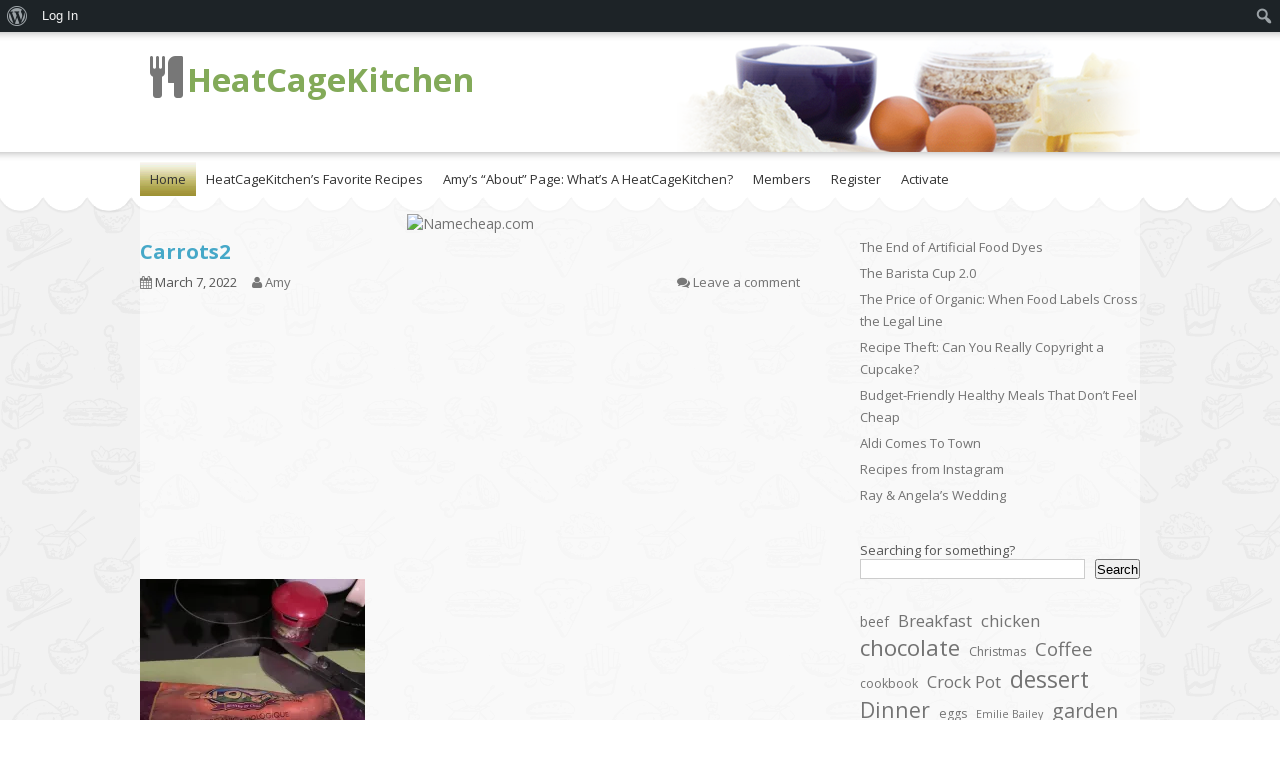

--- FILE ---
content_type: text/css
request_url: https://heatcagekitchen.com/wp-content/themes/food-cook/style.css?x81958&ver=d5b9366b2f31f1a34df7e70802774700
body_size: 212
content:
/*
Theme Name: Food & Cook
Theme URI: http://dinozoom.com/themes/food-cook-cooking-food-recipe-wordpress-theme/
Description: Food & Cook is a fully responsive, feature rich and beautifully designed WordPress theme for food recipes, bakery or cooking related websites. 
Tags: white,two-columns,responsive-layout,custom-menu,theme-options,sticky-post
Version: 0.1.2
Author: Dinozoom
Author URI:  http://dinozoom.com/
Text Domain: dino
License: GNU General Public License v2.0
License URI: http://www.gnu.org/licenses/gpl.html

This theme, like WordPress is licensed under the GPL.
Use it to make something cool, have fun, and share what you've learned with others.
*/

--- FILE ---
content_type: text/css
request_url: https://heatcagekitchen.com/wp-content/themes/food-cook/css/base.css?x81958&ver=d5b9366b2f31f1a34df7e70802774700
body_size: 2798
content:
/**
 * Table of Contents:
 * mian
 * header
 * navigation
 * content
 * post
 * sidebar
 * comments
 * search-form
 * other
 * footer
 */

/*mian*/
*{margin:0;padding:0;}
body{font-size:14px;font-family:"Open Sans",sans-serif;color:#555555;background:url(../img/bg.png) center top repeat;}
h1,h2,h3,h4,h5,h6{font-weight:normal;}
img{border:0;max-width:100%;height:auto;}
a{color:#737373;text-decoration:none;transition:color 0.2s linear;-moz-transition:color 0.2s linear;-webkit-transition:color 0.2s linear;-o-transition:color 0.2s linear;}
a:hover{color:#46A8C8;text-decoration:none;}
a:focus{outline:none;}
ol,ul,li{list-style:none outside none;}
.clear{clear:both;}
.fa{color:#777777;}
#container{width:100%;}
#header .inner,#navigation .inner,#content .inner,#footer .inner{max-width:1000px;margin:0 auto;}

/*header*/
#header { background:#FFF url(../img/header_bg.png) center bottom; height: 130px;}
#header .inner{ background:url(../img/header-image.png) right bottom no-repeat; height: 120px; overflow:hidden; }
#caption{min-height:84px;padding:0 10px;}
#title{height:40x;line-height:40px;float:left;padding:25px 0 19px;}
#title a{font-size:33px;font-weight:bold;
	color:#83aa59;
}
#divsearch{width:270px;height:32px;float:right;padding:35px 0 17px;}

/*navigation*/
#navigation{background:#FFF;}
#nav{width:100%;}
#nav ul{letter-spacing:-4px;word-spacing:-4px;font-size:0;}
#nav li{display:inline-block;position:relative;letter-spacing:normal;word-spacing:normal;*display:inline;zoom:1;font-size:13px;}
#nav .current_page_item{background:url(../img/nli.png) repeat-x;}
.mr li:first-child{background:url(../img/nli.png) repeat-x;}
#nav li a{display:block;line-height:16px;padding:9px 10px;color:#333;}
#nav li a:hover{background:url(../img/nli2.png) repeat-x;}
#nav .sub-menu,#nav .children{height:0;left:0;overflow:hidden;padding:0;position:absolute;width:0;z-index:99999;top:33px;}
#nav li:hover > ul, #nav .focus > ul{clip:inherit;overflow:inherit;height:inherit;width:inherit;}
#nav ul ul a{padding:10px 10px;margin:0;width:180px;background:#afa553;}
#nav ul ul a:hover{background:#9c8e32;}
#nav ul ul li{padding:0;border-top:1px solid #938a28;}
#nav ul .sub-menu ul,#nav ul .children ul{border-left:0 none;left:100%;top:-1px;}
#nav .menu-toggle{width:100%;height:34px;display:none;}
#nav .menu-toggle a{width:100%;height:34px;display:block;line-height:37px;font-weight:bold;text-align:center;font-size:22px;cursor:pointer;color:#ffffff;}

/*content*/
#content {
	background:url(../img/trushi.png) repeat-x;
}
#cont{width:100%;min-height:600px;padding:0 0 50px;
	background-color: rgba(255, 255, 255, 0.6);
}
#main{width:66%;float:left;padding:10px 0 20px;display:inline-block;margin:0 6% 0 0;}
.mscont{width:100%;line-height:26px;overflow:hidden;text-align:Justify;text-justify:inter-ideograph;}
.mscont img{max-width:660px;height:auto;margin:0 0 20px;}
.mscont pre{line-height:16px;background:#ededef;color:#45474B;border-left:15px solid #dddee2;_border-left:none;padding:5px 9px;font-size:12px;overflow-x:auto;margin:0 0 10px;}
.mscont table{border-bottom:1px solid #ededed;border-collapse:collapse;border-spacing:0;font-size:14px;line-height:2;margin:0 0 20px;width:100%;}
.mscont caption,th,td{font-weight:normal;text-align:left;}
.mscont caption{font-size:16px;margin:20px 0;}
.mscont th{font-weight:bold;text-transform:uppercase;}
.mscont td{border-top:1px solid #ededed;padding:6px 10px 6px 0;}
.mscont del{color:#333;}
.mscont ins{background:#fff9c0;text-decoration:none;}
.mscont hr{background-size:4px 4px;border:0;height:1px;margin:0 0 24px;}
.mscont a{color:#46A8C8;}
.mscont a:hover{color:#83AA59;}
.mscont li{ list-style:inside;}
.mscont .alignright{float:right;margin-left:15px;}
.mscont .alignleft{float:left;margin-right:15px;}
.mscont code{background:#eeeeee;}
.mscont p{margin:0 0 14px;}
.mscont ol li{list-style:decimal outside none;}
.mscont li ol,.mscont li ul{padding:0 0 0 28px;}
.mscont h1,.mscont h2,.mscont h3,.mscont h4,.mscont h5,.mscont h6{margin:0 0 10px;}
.mscont blockquote{padding:5px 10px;border-left:2px solid #46A8C8;background:#dceff5;margin:0 0 14px;max-width:98%;}
.mscont blockquote p{margin:0;}
.page-header{height:30px;line-height:30px;padding:20px 0 0 10px;}
.page-header span{font-weight:bold;margin:0 0 0 5px;}
#nav-below{padding:0 10px 10px;line-height:20px;font-size:13px;border-bottom:1px double #EBEDED;}
#nav-below .nav-previous{width:100%;padding:10px 0 0;}
#nav-below .nav-next{width:100%;padding:10px 0 0;}
#nav-below h3{color:#83AA59;font-size:10px;text-transform:uppercase;font-weight:bold;line-height:14px;}

.page-links{height:30px;line-height:30px;font-size:12px;}
.page-links a{margin:0 0 0 3px;text-decoration:underline;}
.not-found-options{padding:10px 0 0;}

.pagination{padding:40px 0 0;}
.pagination .nav-links{width:100%;height:40px;line-height:40px;position:relative;text-align:center;background:#ffffff;box-shadow:0 0 1px rgba(0, 0, 0, 0.3);font-size:14px;font-weight:bold;}
.pagination .nav-links .fa{color:#ffffff;}
.pagination .nav-links a,.pagination .nav-links span{padding:0 10px;display:inline-block;height:40px;}
.pagination .nav-links a{color:#555555;}
.pagination .nav-links a:hover{color:#46A8C8;}
.pagination .prev{width:20px;height:40px;position:absolute;top:0;left:0;text-align:center;font-size:16px;background:#cccccc;}
.pagination .prev:hover{background:#999999;}
.pagination .next{width:20px;height:40px;position:absolute;top:0;right:0;text-align:center;font-size:16px;background:#cccccc;}
.pagination .next:hover{background:#999999;}
.pagination .current{color:#46A8C8;}
.pagination .screen-reader-text,.pagination .nav-links .screen-reader-text{display:none;}

/*post*/
#main .post,#main .page{padding:30px 10px 30px;border-bottom:1px solid #EBEAE5;}
.entry-title{width:100%;}
.entry-title a,.entry-title span{line-height:22px;font-size:20px;font-weight:bold;color:#46A8C8;}
.entry-title a:hover{color:#83aa59;}
.entry-meta{width:100%;line-height:26px;padding:6px 0 0;font-size:13px;}
.entry-meta span{margin:0 12px 0 0;}
.entry-meta span a{padding:0 4px 0 0;display:inline-block;}
.entry-meta .div2{float:right;}
.entry-meta .div2 span{margin:0;}
.entry-meta .div2 span a{padding:0;}
.entry-content{width:100%;padding:10px 0 0;}
.entry-content img{margin:0 0 5px;}
.more-link{display:block;padding:10px 0 0;font-size:13px;}
.entry-meta2{width:100%;line-height:20px;padding:20px 0 0;font-size:13px;}
.entry-meta2 span{margin:0 12px 0 0;}
.entry-meta2 span a{padding:0 6px 0 0;display:inline-block;}
.post-entry-media{font-size:0;line-height:0;margin:0 0 10px;}

/*sidebar*/
#sidebar{width:28%;float:left;display:inline-block;padding:40px 0 0;}
#sidebar .widget{margin:0 0 30px;}
#sidebar .widget-title{height:16px;line-height:16px;padding:0 0 10px;font-weight:bold;color:#83AA59;text-transform:uppercase;font-size:16px;}
#sidebar li{line-height:22px;padding:0 0 4px;font-size:13px;}
#sidebar table{ width:100%;}
#sidebar select{ max-width:100%;}
#sidebar ul ul{ padding-left:10px;}

/*comments*/
#comments{padding:20px 0 0;}
.navigation{line-height:30px;font-size:12px;}
.navigation .alignleft{float:left;}
.navigation .alignright{float:right;}
.no-comments{line-height:30px;}
.commentlist{padding:0 10px;}
.comment,.pingback{padding:10px;border:1px solid #EBEAE5;margin:0 0 10px;background:#EFF5F7;}
.comment-body{padding:0 0 10px;position:relative;}
.comment-author{width:40px;height:40px;float:left;background:#ffffff;padding:1px;border:1px solid #CCCCCC;}
.comment-author img{width:40px;height:40px;}
.comment-meta{min-height:20px;line-height:16px;margin:0 0 0 56px;font-size:12px;}
.comment-meta span{margin:0 5px 0 0;}
.comment-meta .fn{font-size:13px;font-weight:bold;}
.comment-content{margin:0 0 0 1px;line-height:18px;font-size:12px;text-align:Justify;text-justify:inter-ideograph;}
.reply{position:absolute;top:0;right:0;line-height:20px;font-size:14px;}
.reply .fa{color:#888888;}
#comments .children{margin:0 0 0 56px;}
#comments .children .comment{background:#FFFFFF;}
#comments .children .comment-body{padding:0 0 10px;}
#comments blockquote{max-width:80%;}

#respond{padding:10px 10px 0;}
.comment-reply-title{font-size:16px;height:40px;line-height:40px;}
.comment-reply-title small{float:right;line-height:40px;font-size:14px;}
.comment-reply-title small .fa{color:#888888;}
.input-container{margin:0 0 8px;}
.input-container span{margin:0 0 0 8px;font-size:13px;}
.input-container-full{display:block;width:100%;margin:0 0 8px;}
input[type="text"], input[type="password"], input[type="date"], input[type="datetime"], input[type="email"], input[type="number"], input[type="search"], input[type="tel"], input[type="time"], input[type="url"], textarea{background:#FFFFFF;border:1px solid #CCCCCC;color:rgba(0, 0, 0, 0.75);display:inline-block;font-family:inherit;font-size:13px;height:20px;outline:medium none;padding:6px 5px 4px;transition:all 0.15s linear 0s;width:248px;}
input[type="text"]:focus, input[type="password"]:focus, input[type="date"]:focus, input[type="datetime"]:focus, input[type="email"]:focus, input[type="number"]:focus, input[type="search"]:focus, input[type="tel"]:focus, input[type="time"]:focus, input[type="url"]:focus, textarea:focus{border:1px solid #999999;}
textarea{height:120px;width:98%;resize:none;}
.button{background:#cccccc;border:medium none;color:#FFFFFF;cursor:pointer;display:inline-block;font:13px/1 'Oswald','sans-serif',Arial,Verdana;margin:0;outline:medium none;padding:9px;position:relative;text-align:center;text-transform:uppercase;transition:background-color 0.2s linear;-moz-transition:background-color 0.2s linear;-webkit-transition:background-color 0.2s linear;-o-transition:background-color 0.2s linear;}
.button:hover{background:#999999;}
#submit{display:none;}
.logged-in-as{height:30px;line-height:20px;font-size:13px;}
.comment #respond{margin:0 0 0 56px;padding:10px 0 20px;}

/*search-form*/
.search-form{width:100%;max-width:270px;height:32px;}
.search-form .search-field{width:70%;float:left;font-family:inherit;font-size:13px;}
.search-submit{width:25%;height:32px;line-height:32px;text-align:center;font-family:inherit;font-size:13px;float:left;background:none;border:none;background-color:#cccccc;color:#ffffff;cursor:pointer;text-transform:uppercase;transition:background-color 0.2s linear;-moz-transition:background-color 0.2s linear;-webkit-transition:background-color 0.2s linear;-o-transition:background-color 0.2s linear;}
.search-submit:hover{background:#999999;}

/*other*/
.wp-caption{margin-bottom:1.5em;max-width:98%;}
.wp-caption img[class*="wp-image-"]{margin:1.2% auto 0;max-width:100%;}
.wp-caption-text{text-align:center;}
.wp-caption .wp-caption-text{margin:0.8075em 0;}
.sticky{}
.gallery-caption{}
.bypostauthor{}
.alignleft{display:inline;float:left;margin-right:1.5em;}
.alignright{display:inline;float:right;margin-left:1.5em;}
.aligncenter{clear:both;margin:0 auto;}

/*footer*/

#footer{ background:url(../img/pattern.jpg); }
#foot{
	width:100%;
	height:70px;
}
#foot .div1{font-size:13px;float:left;padding:0 0 0 10px;line-height:70px;}
#foot span {background:#FFF;}
#foot .div2{float:right;padding:0 10px 0 0;line-height:70px;}
#foot .div2 a{margin:0 0 0 8px;}
#foot a .fa{color:#555555; background:#FFF; padding:5px;}
#foot a:hover .fa{color:#105cb6;}

#back_top{border-radius:5px 5px 5px 5px;bottom:48px;cursor:pointer;height:48px;opacity:0.8;position:fixed;right:48px;text-align:center;width:48px;z-index:100;background:#6C0;color:#ffffff;}
#back_top i{line-height:48px;font-size:30px;color:#ffffff;}
#back_top:hover{opacity:1;}

--- FILE ---
content_type: text/css
request_url: https://heatcagekitchen.com/wp-content/themes/food-cook/css/responsive.css?x81958&ver=d5b9366b2f31f1a34df7e70802774700
body_size: 310
content:
/*responsive*/
@media only screen and (max-width: 999px) {
	.search-form .search-field{width:65%;}
}
@media only screen and (max-width: 799px) {
	#caption{ min-height:100px;}
	#title{ width:100%; float:none; text-align:center;padding:30px 0 0;}
	#linknav{ width:100%; float:none; text-align:center; padding:0 0 20px;}
	#linknav a{margin:0 5px;}
	#divsearch{ display:none;}
	
	#navigation{ background:#EBF0A6;}
	#nav{height:auto;}
	#nav .menu-toggle{display:block;}
	#nav li{width:100%;height:auto;display:block;position:inherit;}
	#nav .current_page_item{ background-image:none;}
	.mr li:first-child{background-image:none;}
	#nav li a{text-align:center;}
	#nav li a:hover{background-image:none;background:#28b6e1;}
	#nav .sub-menu,#nav .children{border:none;position:inherit;height:auto;width:100%;overflow:inherit;}
	#nav ul ul a{ padding:10px 0;width:100%;background:none;}
	#nav .menu{display:none;}
	
	#main{ width:100%; float:none; margin:0;}
	#sidebar{ width:100%; float:none; margin:0;}
	#sidebar .widget{ width:48%; float:left; padding:0 0 0 2%;}
}
@media only screen and (max-width: 479px) {
	#sidebar .widget{ width:96%; float:none;padding:0 2%;}
	.search-form{ max-width:100%;}
	.search-form .search-field{width:70%;}
	#foot{ padding:10px 0 30px; height:auto;}
	#foot .div1{ width:100%; float:none;padding:0; text-align:center; line-height:20px; padding:5px 0;}
	#foot .div2{ width:100%; float:none;padding:0;text-align:center;line-height:30px;}
}

--- FILE ---
content_type: application/x-javascript
request_url: https://heatcagekitchen.com/wp-content/themes/food-cook/js/base.js?x81958&ver=1.0
body_size: 110
content:
(function($){
	jQuery(document).ready(function($){		
		$("#nav .menu-toggle").click(function(){					   
			var term = $("#nav .menu").css("display");
			if(term == "none"){$("#nav .menu").css("display","block");}else{$("#nav .menu").css("display","none");}		   
		});
		
		jQuery('#back_top').click(function(){
			jQuery('html, body').animate({scrollTop:0}, 'normal');return false;
		});	
		jQuery(window).scroll(function(){
			if(jQuery(this).scrollTop() !== 0){jQuery('#back_top').fadeIn();}else{jQuery('#back_top').fadeOut();}
		});
		if(jQuery(window).scrollTop() !== 0){jQuery('#back_top').show();}else{jQuery('#back_top').hide();}
	});
})(jQuery);